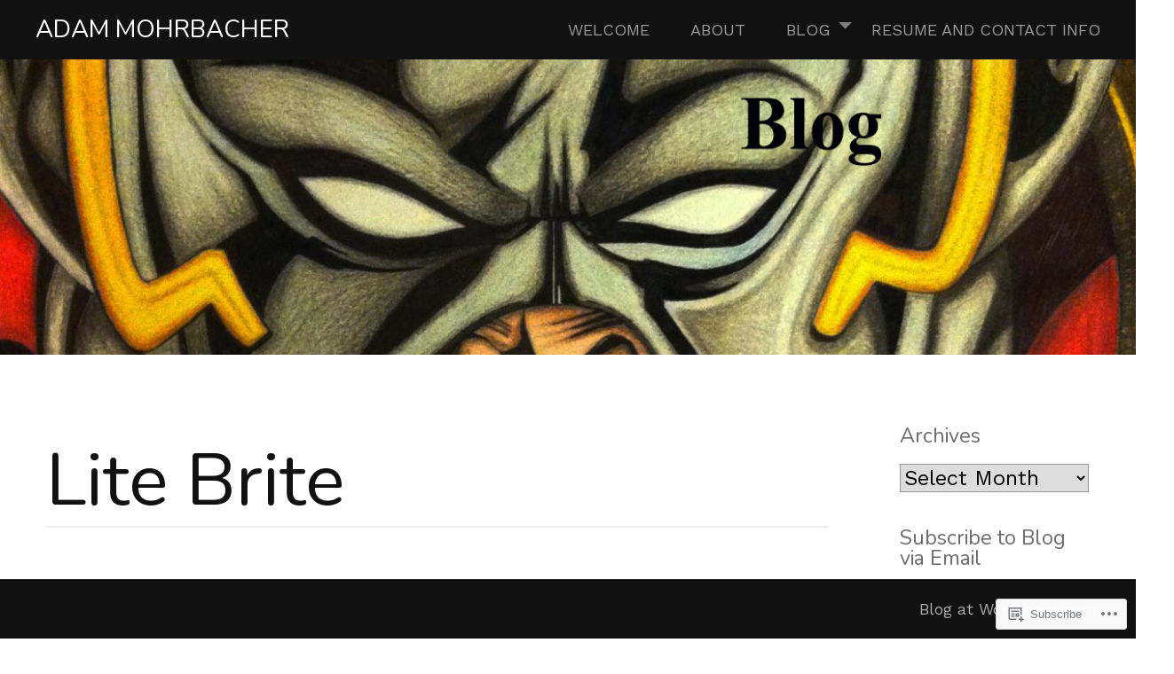

--- FILE ---
content_type: text/html; charset=UTF-8
request_url: https://adammohrbacher.com/tag/lite-brite/
body_size: 18068
content:
<!DOCTYPE html>
<html lang="en">
<head>
<meta charset="UTF-8">
<meta name="viewport" content="width=device-width, initial-scale=1">
<link rel="profile" href="http://gmpg.org/xfn/11">
<link rel="pingback" href="https://adammohrbacher.com/xmlrpc.php">
<title>Lite Brite &#8211; Adam Mohrbacher</title>
<script type="text/javascript">
  WebFontConfig = {"google":{"families":["Work+Sans:r,i,b,bi:latin,latin-ext","Nunito:r:latin,latin-ext"]},"api_url":"https:\/\/fonts-api.wp.com\/css"};
  (function() {
    var wf = document.createElement('script');
    wf.src = '/wp-content/plugins/custom-fonts/js/webfont.js';
    wf.type = 'text/javascript';
    wf.async = 'true';
    var s = document.getElementsByTagName('script')[0];
    s.parentNode.insertBefore(wf, s);
	})();
</script><style id="jetpack-custom-fonts-css">.wf-active body, .wf-active button, .wf-active input, .wf-active select, .wf-active textarea{font-family:"Work Sans",sans-serif;font-size:20.8px}.wf-active .widget{font-size:18.2px}.wf-active blockquote{font-size:23.4px}.wf-active pre{font-family:"Work Sans",sans-serif;font-size:18.2px}.wf-active code, .wf-active kbd, .wf-active tt, .wf-active var{font-family:"Work Sans",sans-serif;font-size:18.2px}.wf-active sub, .wf-active sup{font-size:97.5%}.wf-active small{font-size:97.5%}.wf-active big{font-size:162.5%}.wf-active button{font-size:130%}.wf-active a.button{font-size:28.6px}.wf-active .hentry a.button{font-size:23.4px}.wf-active .reply a{font-size:18.2px}.wf-active input, .wf-active select, .wf-active textarea{font-size:130%}.wf-active .gallery-caption, .wf-active .wp-caption-text{font-size:1.1375em}.wf-active .main-navigation{font-size:18.2px}.wf-active .paging-navigation a, .wf-active .post-navigation a{font-size:20.8px}.wf-active #colophon{font-size:18.2px}.wf-active li.pingback{font-size:117%}.wf-active .comment-meta{font-size:18.2px}.wf-active .comment-meta{font-size:18.2px}.wf-active p.form-allowed-tags{font-size:117%}.wf-active li.pingback{font-size:117%}.wf-active .comment-meta{font-size:18.2px}.wf-active .comment-meta{font-size:18.2px}.wf-active p.form-allowed-tags{font-size:117%}.wf-active .widget{font-size:18.2px}.wf-active .tagcloud a, .wf-active .tags-links a, .wf-active .wp_widget_tag_cloud a{font-size:18.2px}.wf-active #infinite-handle span{font-size:28.6px}.wf-active .hsContent .widget{font-size:20.8px}.wf-active h1, .wf-active h2, .wf-active h3, .wf-active h4, .wf-active h5, .wf-active h6{font-family:"Nunito",sans-serif;font-style:normal;font-weight:400}.wf-active h1{font-size:62.4px;font-weight:400;font-style:normal}.wf-active h2{font-size:41.6px;font-weight:400;font-style:normal}.wf-active h3, .wf-active h4{font-size:36.4px;font-weight:400;font-style:normal}.wf-active h5, .wf-active h6{font-size:28.6px;font-weight:400;font-style:normal}.wf-active h1.site-title{font-size:27.733329px;font-weight:400;font-style:normal}.wf-active h2.site-description{font-size:18.85px;font-weight:400;font-style:normal}.wf-active #masthead.internal h1.site-title{font-size:41.6px;font-weight:400;font-style:normal}.wf-active #masthead.internal h2.site-description{font-size:25.133329px;font-weight:400;font-style:normal}.wf-active h2.comments-title, .wf-active h3#reply-title{font-size:37.7px;font-weight:400;font-style:normal}.wf-active .project-info h1{font-size:27.733329px;font-weight:400;font-style:normal}.wf-active #mobile-link #menu-title{font-size:23.4px;font-style:normal;font-weight:400}.wf-active .widget h1, .wf-active .widget h2{font-size:23.4px;font-style:normal;font-weight:400}.wf-active .hsContent h1 #header-branding h1{font-size:75.4px;font-weight:400;font-style:normal}.wf-active #header-branding h2, .wf-active .single .hsContent h2{font-size:62.4px;font-weight:400;font-style:normal}.wf-active #news-section h1.entry-title{font-size:41.6px;font-weight:400;font-style:normal}.wf-active .more-projects{font-size:1.625em;font-style:normal;font-weight:400}@media only screen and (min-width: 64.063em){.wf-active h1{font-size:83.2px;font-style:normal;font-weight:400}}@media only screen and (min-width: 64.063em){.wf-active h2{font-size:75.4px;font-style:normal;font-weight:400}}@media only screen and (min-width: 64.063em){.wf-active h3{font-size:62.4px;font-style:normal;font-weight:400}}@media only screen and (min-width: 64.063em){.wf-active h4{font-size:41.6px;font-style:normal;font-weight:400}}@media only screen and (min-width: 64.063em){.wf-active h5{font-size:36.4px;font-style:normal;font-weight:400}}@media only screen and (min-width: 64.063em){.wf-active h6{font-size:28.6px;font-style:normal;font-weight:400}}</style>
<meta name='robots' content='max-image-preview:large' />

<!-- Async WordPress.com Remote Login -->
<script id="wpcom_remote_login_js">
var wpcom_remote_login_extra_auth = '';
function wpcom_remote_login_remove_dom_node_id( element_id ) {
	var dom_node = document.getElementById( element_id );
	if ( dom_node ) { dom_node.parentNode.removeChild( dom_node ); }
}
function wpcom_remote_login_remove_dom_node_classes( class_name ) {
	var dom_nodes = document.querySelectorAll( '.' + class_name );
	for ( var i = 0; i < dom_nodes.length; i++ ) {
		dom_nodes[ i ].parentNode.removeChild( dom_nodes[ i ] );
	}
}
function wpcom_remote_login_final_cleanup() {
	wpcom_remote_login_remove_dom_node_classes( "wpcom_remote_login_msg" );
	wpcom_remote_login_remove_dom_node_id( "wpcom_remote_login_key" );
	wpcom_remote_login_remove_dom_node_id( "wpcom_remote_login_validate" );
	wpcom_remote_login_remove_dom_node_id( "wpcom_remote_login_js" );
	wpcom_remote_login_remove_dom_node_id( "wpcom_request_access_iframe" );
	wpcom_remote_login_remove_dom_node_id( "wpcom_request_access_styles" );
}

// Watch for messages back from the remote login
window.addEventListener( "message", function( e ) {
	if ( e.origin === "https://r-login.wordpress.com" ) {
		var data = {};
		try {
			data = JSON.parse( e.data );
		} catch( e ) {
			wpcom_remote_login_final_cleanup();
			return;
		}

		if ( data.msg === 'LOGIN' ) {
			// Clean up the login check iframe
			wpcom_remote_login_remove_dom_node_id( "wpcom_remote_login_key" );

			var id_regex = new RegExp( /^[0-9]+$/ );
			var token_regex = new RegExp( /^.*|.*|.*$/ );
			if (
				token_regex.test( data.token )
				&& id_regex.test( data.wpcomid )
			) {
				// We have everything we need to ask for a login
				var script = document.createElement( "script" );
				script.setAttribute( "id", "wpcom_remote_login_validate" );
				script.src = '/remote-login.php?wpcom_remote_login=validate'
					+ '&wpcomid=' + data.wpcomid
					+ '&token=' + encodeURIComponent( data.token )
					+ '&host=' + window.location.protocol
					+ '//' + window.location.hostname
					+ '&postid=4872'
					+ '&is_singular=';
				document.body.appendChild( script );
			}

			return;
		}

		// Safari ITP, not logged in, so redirect
		if ( data.msg === 'LOGIN-REDIRECT' ) {
			window.location = 'https://wordpress.com/log-in?redirect_to=' + window.location.href;
			return;
		}

		// Safari ITP, storage access failed, remove the request
		if ( data.msg === 'LOGIN-REMOVE' ) {
			var css_zap = 'html { -webkit-transition: margin-top 1s; transition: margin-top 1s; } /* 9001 */ html { margin-top: 0 !important; } * html body { margin-top: 0 !important; } @media screen and ( max-width: 782px ) { html { margin-top: 0 !important; } * html body { margin-top: 0 !important; } }';
			var style_zap = document.createElement( 'style' );
			style_zap.type = 'text/css';
			style_zap.appendChild( document.createTextNode( css_zap ) );
			document.body.appendChild( style_zap );

			var e = document.getElementById( 'wpcom_request_access_iframe' );
			e.parentNode.removeChild( e );

			document.cookie = 'wordpress_com_login_access=denied; path=/; max-age=31536000';

			return;
		}

		// Safari ITP
		if ( data.msg === 'REQUEST_ACCESS' ) {
			console.log( 'request access: safari' );

			// Check ITP iframe enable/disable knob
			if ( wpcom_remote_login_extra_auth !== 'safari_itp_iframe' ) {
				return;
			}

			// If we are in a "private window" there is no ITP.
			var private_window = false;
			try {
				var opendb = window.openDatabase( null, null, null, null );
			} catch( e ) {
				private_window = true;
			}

			if ( private_window ) {
				console.log( 'private window' );
				return;
			}

			var iframe = document.createElement( 'iframe' );
			iframe.id = 'wpcom_request_access_iframe';
			iframe.setAttribute( 'scrolling', 'no' );
			iframe.setAttribute( 'sandbox', 'allow-storage-access-by-user-activation allow-scripts allow-same-origin allow-top-navigation-by-user-activation' );
			iframe.src = 'https://r-login.wordpress.com/remote-login.php?wpcom_remote_login=request_access&origin=' + encodeURIComponent( data.origin ) + '&wpcomid=' + encodeURIComponent( data.wpcomid );

			var css = 'html { -webkit-transition: margin-top 1s; transition: margin-top 1s; } /* 9001 */ html { margin-top: 46px !important; } * html body { margin-top: 46px !important; } @media screen and ( max-width: 660px ) { html { margin-top: 71px !important; } * html body { margin-top: 71px !important; } #wpcom_request_access_iframe { display: block; height: 71px !important; } } #wpcom_request_access_iframe { border: 0px; height: 46px; position: fixed; top: 0; left: 0; width: 100%; min-width: 100%; z-index: 99999; background: #23282d; } ';

			var style = document.createElement( 'style' );
			style.type = 'text/css';
			style.id = 'wpcom_request_access_styles';
			style.appendChild( document.createTextNode( css ) );
			document.body.appendChild( style );

			document.body.appendChild( iframe );
		}

		if ( data.msg === 'DONE' ) {
			wpcom_remote_login_final_cleanup();
		}
	}
}, false );

// Inject the remote login iframe after the page has had a chance to load
// more critical resources
window.addEventListener( "DOMContentLoaded", function( e ) {
	var iframe = document.createElement( "iframe" );
	iframe.style.display = "none";
	iframe.setAttribute( "scrolling", "no" );
	iframe.setAttribute( "id", "wpcom_remote_login_key" );
	iframe.src = "https://r-login.wordpress.com/remote-login.php"
		+ "?wpcom_remote_login=key"
		+ "&origin=aHR0cHM6Ly9hZGFtbW9ocmJhY2hlci5jb20%3D"
		+ "&wpcomid=50298463"
		+ "&time=" + Math.floor( Date.now() / 1000 );
	document.body.appendChild( iframe );
}, false );
</script>
<link rel='dns-prefetch' href='//s0.wp.com' />
<link rel="alternate" type="application/rss+xml" title="Adam Mohrbacher &raquo; Feed" href="https://adammohrbacher.com/feed/" />
<link rel="alternate" type="application/rss+xml" title="Adam Mohrbacher &raquo; Comments Feed" href="https://adammohrbacher.com/comments/feed/" />
<link rel="alternate" type="application/rss+xml" title="Adam Mohrbacher &raquo; Lite Brite Tag Feed" href="https://adammohrbacher.com/tag/lite-brite/feed/" />
	<script type="text/javascript">
		/* <![CDATA[ */
		function addLoadEvent(func) {
			var oldonload = window.onload;
			if (typeof window.onload != 'function') {
				window.onload = func;
			} else {
				window.onload = function () {
					oldonload();
					func();
				}
			}
		}
		/* ]]> */
	</script>
	<style id='wp-emoji-styles-inline-css'>

	img.wp-smiley, img.emoji {
		display: inline !important;
		border: none !important;
		box-shadow: none !important;
		height: 1em !important;
		width: 1em !important;
		margin: 0 0.07em !important;
		vertical-align: -0.1em !important;
		background: none !important;
		padding: 0 !important;
	}
/*# sourceURL=wp-emoji-styles-inline-css */
</style>
<link crossorigin='anonymous' rel='stylesheet' id='all-css-2-1' href='/wp-content/plugins/gutenberg-core/v22.2.0/build/styles/block-library/style.css?m=1764855221i&cssminify=yes' type='text/css' media='all' />
<style id='wp-block-library-inline-css'>
.has-text-align-justify {
	text-align:justify;
}
.has-text-align-justify{text-align:justify;}

/*# sourceURL=wp-block-library-inline-css */
</style><style id='global-styles-inline-css'>
:root{--wp--preset--aspect-ratio--square: 1;--wp--preset--aspect-ratio--4-3: 4/3;--wp--preset--aspect-ratio--3-4: 3/4;--wp--preset--aspect-ratio--3-2: 3/2;--wp--preset--aspect-ratio--2-3: 2/3;--wp--preset--aspect-ratio--16-9: 16/9;--wp--preset--aspect-ratio--9-16: 9/16;--wp--preset--color--black: #000000;--wp--preset--color--cyan-bluish-gray: #abb8c3;--wp--preset--color--white: #ffffff;--wp--preset--color--pale-pink: #f78da7;--wp--preset--color--vivid-red: #cf2e2e;--wp--preset--color--luminous-vivid-orange: #ff6900;--wp--preset--color--luminous-vivid-amber: #fcb900;--wp--preset--color--light-green-cyan: #7bdcb5;--wp--preset--color--vivid-green-cyan: #00d084;--wp--preset--color--pale-cyan-blue: #8ed1fc;--wp--preset--color--vivid-cyan-blue: #0693e3;--wp--preset--color--vivid-purple: #9b51e0;--wp--preset--gradient--vivid-cyan-blue-to-vivid-purple: linear-gradient(135deg,rgb(6,147,227) 0%,rgb(155,81,224) 100%);--wp--preset--gradient--light-green-cyan-to-vivid-green-cyan: linear-gradient(135deg,rgb(122,220,180) 0%,rgb(0,208,130) 100%);--wp--preset--gradient--luminous-vivid-amber-to-luminous-vivid-orange: linear-gradient(135deg,rgb(252,185,0) 0%,rgb(255,105,0) 100%);--wp--preset--gradient--luminous-vivid-orange-to-vivid-red: linear-gradient(135deg,rgb(255,105,0) 0%,rgb(207,46,46) 100%);--wp--preset--gradient--very-light-gray-to-cyan-bluish-gray: linear-gradient(135deg,rgb(238,238,238) 0%,rgb(169,184,195) 100%);--wp--preset--gradient--cool-to-warm-spectrum: linear-gradient(135deg,rgb(74,234,220) 0%,rgb(151,120,209) 20%,rgb(207,42,186) 40%,rgb(238,44,130) 60%,rgb(251,105,98) 80%,rgb(254,248,76) 100%);--wp--preset--gradient--blush-light-purple: linear-gradient(135deg,rgb(255,206,236) 0%,rgb(152,150,240) 100%);--wp--preset--gradient--blush-bordeaux: linear-gradient(135deg,rgb(254,205,165) 0%,rgb(254,45,45) 50%,rgb(107,0,62) 100%);--wp--preset--gradient--luminous-dusk: linear-gradient(135deg,rgb(255,203,112) 0%,rgb(199,81,192) 50%,rgb(65,88,208) 100%);--wp--preset--gradient--pale-ocean: linear-gradient(135deg,rgb(255,245,203) 0%,rgb(182,227,212) 50%,rgb(51,167,181) 100%);--wp--preset--gradient--electric-grass: linear-gradient(135deg,rgb(202,248,128) 0%,rgb(113,206,126) 100%);--wp--preset--gradient--midnight: linear-gradient(135deg,rgb(2,3,129) 0%,rgb(40,116,252) 100%);--wp--preset--font-size--small: 13px;--wp--preset--font-size--medium: 20px;--wp--preset--font-size--large: 36px;--wp--preset--font-size--x-large: 42px;--wp--preset--font-family--albert-sans: 'Albert Sans', sans-serif;--wp--preset--font-family--alegreya: Alegreya, serif;--wp--preset--font-family--arvo: Arvo, serif;--wp--preset--font-family--bodoni-moda: 'Bodoni Moda', serif;--wp--preset--font-family--bricolage-grotesque: 'Bricolage Grotesque', sans-serif;--wp--preset--font-family--cabin: Cabin, sans-serif;--wp--preset--font-family--chivo: Chivo, sans-serif;--wp--preset--font-family--commissioner: Commissioner, sans-serif;--wp--preset--font-family--cormorant: Cormorant, serif;--wp--preset--font-family--courier-prime: 'Courier Prime', monospace;--wp--preset--font-family--crimson-pro: 'Crimson Pro', serif;--wp--preset--font-family--dm-mono: 'DM Mono', monospace;--wp--preset--font-family--dm-sans: 'DM Sans', sans-serif;--wp--preset--font-family--dm-serif-display: 'DM Serif Display', serif;--wp--preset--font-family--domine: Domine, serif;--wp--preset--font-family--eb-garamond: 'EB Garamond', serif;--wp--preset--font-family--epilogue: Epilogue, sans-serif;--wp--preset--font-family--fahkwang: Fahkwang, sans-serif;--wp--preset--font-family--figtree: Figtree, sans-serif;--wp--preset--font-family--fira-sans: 'Fira Sans', sans-serif;--wp--preset--font-family--fjalla-one: 'Fjalla One', sans-serif;--wp--preset--font-family--fraunces: Fraunces, serif;--wp--preset--font-family--gabarito: Gabarito, system-ui;--wp--preset--font-family--ibm-plex-mono: 'IBM Plex Mono', monospace;--wp--preset--font-family--ibm-plex-sans: 'IBM Plex Sans', sans-serif;--wp--preset--font-family--ibarra-real-nova: 'Ibarra Real Nova', serif;--wp--preset--font-family--instrument-serif: 'Instrument Serif', serif;--wp--preset--font-family--inter: Inter, sans-serif;--wp--preset--font-family--josefin-sans: 'Josefin Sans', sans-serif;--wp--preset--font-family--jost: Jost, sans-serif;--wp--preset--font-family--libre-baskerville: 'Libre Baskerville', serif;--wp--preset--font-family--libre-franklin: 'Libre Franklin', sans-serif;--wp--preset--font-family--literata: Literata, serif;--wp--preset--font-family--lora: Lora, serif;--wp--preset--font-family--merriweather: Merriweather, serif;--wp--preset--font-family--montserrat: Montserrat, sans-serif;--wp--preset--font-family--newsreader: Newsreader, serif;--wp--preset--font-family--noto-sans-mono: 'Noto Sans Mono', sans-serif;--wp--preset--font-family--nunito: Nunito, sans-serif;--wp--preset--font-family--open-sans: 'Open Sans', sans-serif;--wp--preset--font-family--overpass: Overpass, sans-serif;--wp--preset--font-family--pt-serif: 'PT Serif', serif;--wp--preset--font-family--petrona: Petrona, serif;--wp--preset--font-family--piazzolla: Piazzolla, serif;--wp--preset--font-family--playfair-display: 'Playfair Display', serif;--wp--preset--font-family--plus-jakarta-sans: 'Plus Jakarta Sans', sans-serif;--wp--preset--font-family--poppins: Poppins, sans-serif;--wp--preset--font-family--raleway: Raleway, sans-serif;--wp--preset--font-family--roboto: Roboto, sans-serif;--wp--preset--font-family--roboto-slab: 'Roboto Slab', serif;--wp--preset--font-family--rubik: Rubik, sans-serif;--wp--preset--font-family--rufina: Rufina, serif;--wp--preset--font-family--sora: Sora, sans-serif;--wp--preset--font-family--source-sans-3: 'Source Sans 3', sans-serif;--wp--preset--font-family--source-serif-4: 'Source Serif 4', serif;--wp--preset--font-family--space-mono: 'Space Mono', monospace;--wp--preset--font-family--syne: Syne, sans-serif;--wp--preset--font-family--texturina: Texturina, serif;--wp--preset--font-family--urbanist: Urbanist, sans-serif;--wp--preset--font-family--work-sans: 'Work Sans', sans-serif;--wp--preset--spacing--20: 0.44rem;--wp--preset--spacing--30: 0.67rem;--wp--preset--spacing--40: 1rem;--wp--preset--spacing--50: 1.5rem;--wp--preset--spacing--60: 2.25rem;--wp--preset--spacing--70: 3.38rem;--wp--preset--spacing--80: 5.06rem;--wp--preset--shadow--natural: 6px 6px 9px rgba(0, 0, 0, 0.2);--wp--preset--shadow--deep: 12px 12px 50px rgba(0, 0, 0, 0.4);--wp--preset--shadow--sharp: 6px 6px 0px rgba(0, 0, 0, 0.2);--wp--preset--shadow--outlined: 6px 6px 0px -3px rgb(255, 255, 255), 6px 6px rgb(0, 0, 0);--wp--preset--shadow--crisp: 6px 6px 0px rgb(0, 0, 0);}:where(.is-layout-flex){gap: 0.5em;}:where(.is-layout-grid){gap: 0.5em;}body .is-layout-flex{display: flex;}.is-layout-flex{flex-wrap: wrap;align-items: center;}.is-layout-flex > :is(*, div){margin: 0;}body .is-layout-grid{display: grid;}.is-layout-grid > :is(*, div){margin: 0;}:where(.wp-block-columns.is-layout-flex){gap: 2em;}:where(.wp-block-columns.is-layout-grid){gap: 2em;}:where(.wp-block-post-template.is-layout-flex){gap: 1.25em;}:where(.wp-block-post-template.is-layout-grid){gap: 1.25em;}.has-black-color{color: var(--wp--preset--color--black) !important;}.has-cyan-bluish-gray-color{color: var(--wp--preset--color--cyan-bluish-gray) !important;}.has-white-color{color: var(--wp--preset--color--white) !important;}.has-pale-pink-color{color: var(--wp--preset--color--pale-pink) !important;}.has-vivid-red-color{color: var(--wp--preset--color--vivid-red) !important;}.has-luminous-vivid-orange-color{color: var(--wp--preset--color--luminous-vivid-orange) !important;}.has-luminous-vivid-amber-color{color: var(--wp--preset--color--luminous-vivid-amber) !important;}.has-light-green-cyan-color{color: var(--wp--preset--color--light-green-cyan) !important;}.has-vivid-green-cyan-color{color: var(--wp--preset--color--vivid-green-cyan) !important;}.has-pale-cyan-blue-color{color: var(--wp--preset--color--pale-cyan-blue) !important;}.has-vivid-cyan-blue-color{color: var(--wp--preset--color--vivid-cyan-blue) !important;}.has-vivid-purple-color{color: var(--wp--preset--color--vivid-purple) !important;}.has-black-background-color{background-color: var(--wp--preset--color--black) !important;}.has-cyan-bluish-gray-background-color{background-color: var(--wp--preset--color--cyan-bluish-gray) !important;}.has-white-background-color{background-color: var(--wp--preset--color--white) !important;}.has-pale-pink-background-color{background-color: var(--wp--preset--color--pale-pink) !important;}.has-vivid-red-background-color{background-color: var(--wp--preset--color--vivid-red) !important;}.has-luminous-vivid-orange-background-color{background-color: var(--wp--preset--color--luminous-vivid-orange) !important;}.has-luminous-vivid-amber-background-color{background-color: var(--wp--preset--color--luminous-vivid-amber) !important;}.has-light-green-cyan-background-color{background-color: var(--wp--preset--color--light-green-cyan) !important;}.has-vivid-green-cyan-background-color{background-color: var(--wp--preset--color--vivid-green-cyan) !important;}.has-pale-cyan-blue-background-color{background-color: var(--wp--preset--color--pale-cyan-blue) !important;}.has-vivid-cyan-blue-background-color{background-color: var(--wp--preset--color--vivid-cyan-blue) !important;}.has-vivid-purple-background-color{background-color: var(--wp--preset--color--vivid-purple) !important;}.has-black-border-color{border-color: var(--wp--preset--color--black) !important;}.has-cyan-bluish-gray-border-color{border-color: var(--wp--preset--color--cyan-bluish-gray) !important;}.has-white-border-color{border-color: var(--wp--preset--color--white) !important;}.has-pale-pink-border-color{border-color: var(--wp--preset--color--pale-pink) !important;}.has-vivid-red-border-color{border-color: var(--wp--preset--color--vivid-red) !important;}.has-luminous-vivid-orange-border-color{border-color: var(--wp--preset--color--luminous-vivid-orange) !important;}.has-luminous-vivid-amber-border-color{border-color: var(--wp--preset--color--luminous-vivid-amber) !important;}.has-light-green-cyan-border-color{border-color: var(--wp--preset--color--light-green-cyan) !important;}.has-vivid-green-cyan-border-color{border-color: var(--wp--preset--color--vivid-green-cyan) !important;}.has-pale-cyan-blue-border-color{border-color: var(--wp--preset--color--pale-cyan-blue) !important;}.has-vivid-cyan-blue-border-color{border-color: var(--wp--preset--color--vivid-cyan-blue) !important;}.has-vivid-purple-border-color{border-color: var(--wp--preset--color--vivid-purple) !important;}.has-vivid-cyan-blue-to-vivid-purple-gradient-background{background: var(--wp--preset--gradient--vivid-cyan-blue-to-vivid-purple) !important;}.has-light-green-cyan-to-vivid-green-cyan-gradient-background{background: var(--wp--preset--gradient--light-green-cyan-to-vivid-green-cyan) !important;}.has-luminous-vivid-amber-to-luminous-vivid-orange-gradient-background{background: var(--wp--preset--gradient--luminous-vivid-amber-to-luminous-vivid-orange) !important;}.has-luminous-vivid-orange-to-vivid-red-gradient-background{background: var(--wp--preset--gradient--luminous-vivid-orange-to-vivid-red) !important;}.has-very-light-gray-to-cyan-bluish-gray-gradient-background{background: var(--wp--preset--gradient--very-light-gray-to-cyan-bluish-gray) !important;}.has-cool-to-warm-spectrum-gradient-background{background: var(--wp--preset--gradient--cool-to-warm-spectrum) !important;}.has-blush-light-purple-gradient-background{background: var(--wp--preset--gradient--blush-light-purple) !important;}.has-blush-bordeaux-gradient-background{background: var(--wp--preset--gradient--blush-bordeaux) !important;}.has-luminous-dusk-gradient-background{background: var(--wp--preset--gradient--luminous-dusk) !important;}.has-pale-ocean-gradient-background{background: var(--wp--preset--gradient--pale-ocean) !important;}.has-electric-grass-gradient-background{background: var(--wp--preset--gradient--electric-grass) !important;}.has-midnight-gradient-background{background: var(--wp--preset--gradient--midnight) !important;}.has-small-font-size{font-size: var(--wp--preset--font-size--small) !important;}.has-medium-font-size{font-size: var(--wp--preset--font-size--medium) !important;}.has-large-font-size{font-size: var(--wp--preset--font-size--large) !important;}.has-x-large-font-size{font-size: var(--wp--preset--font-size--x-large) !important;}.has-albert-sans-font-family{font-family: var(--wp--preset--font-family--albert-sans) !important;}.has-alegreya-font-family{font-family: var(--wp--preset--font-family--alegreya) !important;}.has-arvo-font-family{font-family: var(--wp--preset--font-family--arvo) !important;}.has-bodoni-moda-font-family{font-family: var(--wp--preset--font-family--bodoni-moda) !important;}.has-bricolage-grotesque-font-family{font-family: var(--wp--preset--font-family--bricolage-grotesque) !important;}.has-cabin-font-family{font-family: var(--wp--preset--font-family--cabin) !important;}.has-chivo-font-family{font-family: var(--wp--preset--font-family--chivo) !important;}.has-commissioner-font-family{font-family: var(--wp--preset--font-family--commissioner) !important;}.has-cormorant-font-family{font-family: var(--wp--preset--font-family--cormorant) !important;}.has-courier-prime-font-family{font-family: var(--wp--preset--font-family--courier-prime) !important;}.has-crimson-pro-font-family{font-family: var(--wp--preset--font-family--crimson-pro) !important;}.has-dm-mono-font-family{font-family: var(--wp--preset--font-family--dm-mono) !important;}.has-dm-sans-font-family{font-family: var(--wp--preset--font-family--dm-sans) !important;}.has-dm-serif-display-font-family{font-family: var(--wp--preset--font-family--dm-serif-display) !important;}.has-domine-font-family{font-family: var(--wp--preset--font-family--domine) !important;}.has-eb-garamond-font-family{font-family: var(--wp--preset--font-family--eb-garamond) !important;}.has-epilogue-font-family{font-family: var(--wp--preset--font-family--epilogue) !important;}.has-fahkwang-font-family{font-family: var(--wp--preset--font-family--fahkwang) !important;}.has-figtree-font-family{font-family: var(--wp--preset--font-family--figtree) !important;}.has-fira-sans-font-family{font-family: var(--wp--preset--font-family--fira-sans) !important;}.has-fjalla-one-font-family{font-family: var(--wp--preset--font-family--fjalla-one) !important;}.has-fraunces-font-family{font-family: var(--wp--preset--font-family--fraunces) !important;}.has-gabarito-font-family{font-family: var(--wp--preset--font-family--gabarito) !important;}.has-ibm-plex-mono-font-family{font-family: var(--wp--preset--font-family--ibm-plex-mono) !important;}.has-ibm-plex-sans-font-family{font-family: var(--wp--preset--font-family--ibm-plex-sans) !important;}.has-ibarra-real-nova-font-family{font-family: var(--wp--preset--font-family--ibarra-real-nova) !important;}.has-instrument-serif-font-family{font-family: var(--wp--preset--font-family--instrument-serif) !important;}.has-inter-font-family{font-family: var(--wp--preset--font-family--inter) !important;}.has-josefin-sans-font-family{font-family: var(--wp--preset--font-family--josefin-sans) !important;}.has-jost-font-family{font-family: var(--wp--preset--font-family--jost) !important;}.has-libre-baskerville-font-family{font-family: var(--wp--preset--font-family--libre-baskerville) !important;}.has-libre-franklin-font-family{font-family: var(--wp--preset--font-family--libre-franklin) !important;}.has-literata-font-family{font-family: var(--wp--preset--font-family--literata) !important;}.has-lora-font-family{font-family: var(--wp--preset--font-family--lora) !important;}.has-merriweather-font-family{font-family: var(--wp--preset--font-family--merriweather) !important;}.has-montserrat-font-family{font-family: var(--wp--preset--font-family--montserrat) !important;}.has-newsreader-font-family{font-family: var(--wp--preset--font-family--newsreader) !important;}.has-noto-sans-mono-font-family{font-family: var(--wp--preset--font-family--noto-sans-mono) !important;}.has-nunito-font-family{font-family: var(--wp--preset--font-family--nunito) !important;}.has-open-sans-font-family{font-family: var(--wp--preset--font-family--open-sans) !important;}.has-overpass-font-family{font-family: var(--wp--preset--font-family--overpass) !important;}.has-pt-serif-font-family{font-family: var(--wp--preset--font-family--pt-serif) !important;}.has-petrona-font-family{font-family: var(--wp--preset--font-family--petrona) !important;}.has-piazzolla-font-family{font-family: var(--wp--preset--font-family--piazzolla) !important;}.has-playfair-display-font-family{font-family: var(--wp--preset--font-family--playfair-display) !important;}.has-plus-jakarta-sans-font-family{font-family: var(--wp--preset--font-family--plus-jakarta-sans) !important;}.has-poppins-font-family{font-family: var(--wp--preset--font-family--poppins) !important;}.has-raleway-font-family{font-family: var(--wp--preset--font-family--raleway) !important;}.has-roboto-font-family{font-family: var(--wp--preset--font-family--roboto) !important;}.has-roboto-slab-font-family{font-family: var(--wp--preset--font-family--roboto-slab) !important;}.has-rubik-font-family{font-family: var(--wp--preset--font-family--rubik) !important;}.has-rufina-font-family{font-family: var(--wp--preset--font-family--rufina) !important;}.has-sora-font-family{font-family: var(--wp--preset--font-family--sora) !important;}.has-source-sans-3-font-family{font-family: var(--wp--preset--font-family--source-sans-3) !important;}.has-source-serif-4-font-family{font-family: var(--wp--preset--font-family--source-serif-4) !important;}.has-space-mono-font-family{font-family: var(--wp--preset--font-family--space-mono) !important;}.has-syne-font-family{font-family: var(--wp--preset--font-family--syne) !important;}.has-texturina-font-family{font-family: var(--wp--preset--font-family--texturina) !important;}.has-urbanist-font-family{font-family: var(--wp--preset--font-family--urbanist) !important;}.has-work-sans-font-family{font-family: var(--wp--preset--font-family--work-sans) !important;}
/*# sourceURL=global-styles-inline-css */
</style>

<style id='classic-theme-styles-inline-css'>
/*! This file is auto-generated */
.wp-block-button__link{color:#fff;background-color:#32373c;border-radius:9999px;box-shadow:none;text-decoration:none;padding:calc(.667em + 2px) calc(1.333em + 2px);font-size:1.125em}.wp-block-file__button{background:#32373c;color:#fff;text-decoration:none}
/*# sourceURL=/wp-includes/css/classic-themes.min.css */
</style>
<link crossorigin='anonymous' rel='stylesheet' id='all-css-4-1' href='/_static/??-eJyNkVFuAjEMRC+E11rYCn4QR0HZ4AZDnERxFsTta1pUkFoBP5HHmmdPEjwX8Dk1Sg1LnAInRZ/HmP1Rcd71q64HZSmRoNKpG3DH2n4doO0SqfOqM3wYJBPcZ1WyvhTXrg6hHTuKJGZ7hp2LMTCOpZIq2Ck8CbS9gfqH+2ljmUbcuyo5sceXwQ7UivPHm0bJOeGWk8dAiSobof+Xb603z+0OL4NUsrcMVoZv6i6fQYEy2A+4xhb7UcBndFyv6EbW/fJjMV8Ny344fAHXkrZ/&cssminify=yes' type='text/css' media='all' />
<link crossorigin='anonymous' rel='stylesheet' id='print-css-5-1' href='/wp-content/mu-plugins/global-print/global-print.css?m=1465851035i&cssminify=yes' type='text/css' media='print' />
<style id='jetpack-global-styles-frontend-style-inline-css'>
:root { --font-headings: unset; --font-base: unset; --font-headings-default: -apple-system,BlinkMacSystemFont,"Segoe UI",Roboto,Oxygen-Sans,Ubuntu,Cantarell,"Helvetica Neue",sans-serif; --font-base-default: -apple-system,BlinkMacSystemFont,"Segoe UI",Roboto,Oxygen-Sans,Ubuntu,Cantarell,"Helvetica Neue",sans-serif;}
/*# sourceURL=jetpack-global-styles-frontend-style-inline-css */
</style>
<link crossorigin='anonymous' rel='stylesheet' id='all-css-8-1' href='/wp-content/themes/h4/global.css?m=1420737423i&cssminify=yes' type='text/css' media='all' />
<script type="text/javascript" id="harmonic-backstretch-set-js-extra">
/* <![CDATA[ */
var BackStretchImg = {"src":"https://adammohrbacher.com/wp-content/uploads/2016/04/cropped-orion1.jpg"};
//# sourceURL=harmonic-backstretch-set-js-extra
/* ]]> */
</script>
<script type="text/javascript" id="wpcom-actionbar-placeholder-js-extra">
/* <![CDATA[ */
var actionbardata = {"siteID":"50298463","postID":"0","siteURL":"https://adammohrbacher.com","xhrURL":"https://adammohrbacher.com/wp-admin/admin-ajax.php","nonce":"8d63a61e57","isLoggedIn":"","statusMessage":"","subsEmailDefault":"instantly","proxyScriptUrl":"https://s0.wp.com/wp-content/js/wpcom-proxy-request.js?m=1513050504i&amp;ver=20211021","i18n":{"followedText":"New posts from this site will now appear in your \u003Ca href=\"https://wordpress.com/reader\"\u003EReader\u003C/a\u003E","foldBar":"Collapse this bar","unfoldBar":"Expand this bar","shortLinkCopied":"Shortlink copied to clipboard."}};
//# sourceURL=wpcom-actionbar-placeholder-js-extra
/* ]]> */
</script>
<script type="text/javascript" id="jetpack-mu-wpcom-settings-js-before">
/* <![CDATA[ */
var JETPACK_MU_WPCOM_SETTINGS = {"assetsUrl":"https://s0.wp.com/wp-content/mu-plugins/jetpack-mu-wpcom-plugin/moon/jetpack_vendor/automattic/jetpack-mu-wpcom/src/build/"};
//# sourceURL=jetpack-mu-wpcom-settings-js-before
/* ]]> */
</script>
<script crossorigin='anonymous' type='text/javascript'  src='/_static/??-eJyNjdsOwiAQRH9IoNp4ezB+C91uBCwLLku0f9+a2KhP+jSTzDkZc88KEgmSmFAMD6Iyp8eoQ1mZefMEQ+2xPMdwq8jjK3T09BNS0V/YCn7Cy5s4jLOSa2ec5ZjIw9vXnYVrEUYB96e4dPWtnuNpvd8027bZHY5hAj0WWLA='></script>
<script type="text/javascript" id="rlt-proxy-js-after">
/* <![CDATA[ */
	rltInitialize( {"token":null,"iframeOrigins":["https:\/\/widgets.wp.com"]} );
//# sourceURL=rlt-proxy-js-after
/* ]]> */
</script>
<link rel="EditURI" type="application/rsd+xml" title="RSD" href="https://adammohrbacher.wordpress.com/xmlrpc.php?rsd" />
<meta name="generator" content="WordPress.com" />

<!-- Jetpack Open Graph Tags -->
<meta property="og:type" content="website" />
<meta property="og:title" content="Lite Brite &#8211; Adam Mohrbacher" />
<meta property="og:url" content="https://adammohrbacher.com/tag/lite-brite/" />
<meta property="og:site_name" content="Adam Mohrbacher" />
<meta property="og:image" content="https://adammohrbacher.com/wp-content/uploads/2014/12/cropped-img_29881.jpg?w=200" />
<meta property="og:image:width" content="200" />
<meta property="og:image:height" content="200" />
<meta property="og:image:alt" content="" />
<meta property="og:locale" content="en_US" />
<meta name="twitter:creator" content="@whereisjoebuck" />
<meta name="twitter:site" content="@whereisjoebuck" />

<!-- End Jetpack Open Graph Tags -->
<link rel='openid.server' href='https://adammohrbacher.com/?openidserver=1' />
<link rel='openid.delegate' href='https://adammohrbacher.com/' />
<link rel="search" type="application/opensearchdescription+xml" href="https://adammohrbacher.com/osd.xml" title="Adam Mohrbacher" />
<link rel="search" type="application/opensearchdescription+xml" href="https://s1.wp.com/opensearch.xml" title="WordPress.com" />
<meta name="theme-color" content="#ffffff" />
		<style type="text/css">
			.recentcomments a {
				display: inline !important;
				padding: 0 !important;
				margin: 0 !important;
			}

			table.recentcommentsavatartop img.avatar, table.recentcommentsavatarend img.avatar {
				border: 0px;
				margin: 0;
			}

			table.recentcommentsavatartop a, table.recentcommentsavatarend a {
				border: 0px !important;
				background-color: transparent !important;
			}

			td.recentcommentsavatarend, td.recentcommentsavatartop {
				padding: 0px 0px 1px 0px;
				margin: 0px;
			}

			td.recentcommentstextend {
				border: none !important;
				padding: 0px 0px 2px 10px;
			}

			.rtl td.recentcommentstextend {
				padding: 0px 10px 2px 0px;
			}

			td.recentcommentstexttop {
				border: none;
				padding: 0px 0px 0px 10px;
			}

			.rtl td.recentcommentstexttop {
				padding: 0px 10px 0px 0px;
			}
		</style>
		<meta name="description" content="Posts about Lite Brite written by Adam Mohrbacher" />
<style type="text/css" id="custom-background-css">
body.custom-background { background-color: #ffffff; }
</style>
	<style type="text/css" id="custom-colors-css">button:hover, input[type="button"]:hover, input[type="reset"]:hover, input[type="submit"]:hover { color: #FFFFFF;}
::selection, ::-moz-selection { color: #FFFFFF;}
mark, ins { color: #FFFFFF;}
a:hover.button { color: #FFFFFF;}
#mobile-link { color: #FFFFFF;}
#infinite-handle span:hover { color: #FFFFFF;}
blockquote, .more-projects { color: #6D6D6D;}
.widget { color: #6D6D6D;}
.reply a { color: #6D6D6D;}
.reply a { border-color: #6D6D6D;}
.widget h1, .widget h2 { color: #6D6D6D;}
.tagcloud a:hover, .entry-meta .tags-links a:hover, .wp_widget_tag_cloud a:hover { color: #6D6D6D;}
.tagcloud a:hover, .entry-meta .tags-links a:hover, .wp_widget_tag_cloud a:hover { border-color: #6D6D6D;}
button, input[type="button"], input[type="reset"], input[type="submit"] { color: #6D6D6D;}
button, input[type="button"], input[type="reset"], input[type="submit"] { border-color: #6D6D6D;}
.entry-header, .page-title { border-color: #999999;}
.entry-header, .page-title { border-color: rgba( 153, 153, 153, 0.2 );}
blockquote { border-color: #cccccc;}
blockquote { border-color: rgba( 204, 204, 204, 0.3 );}
th, td, table { border-color: #eeeeee;}
th, td, table { border-color: rgba( 238, 238, 238, 0.3 );}
pre { background-color: #eeeeee;}
pre { background-color: rgba( 238, 238, 238, 0.2 );}
#colophon { background-color: #111111;}
.more-projects { border-color: #333333;}
.more-projects { border-color: rgba( 51, 51, 51, 0.2 );}
.paging-navigation a, .post-navigation a { border-color: #222222;}
.paging-navigation a, .post-navigation a { color: #222222;}
h1 a { color: #222222;}
.page-template-templatesportfolio-page-php h1 a, .post-type-archive-jetpack-portfolio h1 a, body[class*="jetpack-portfolio"].archive h1 a { color: #222222;}
#comments { border-color: #222222;}
#comments { border-color: rgba( 34, 34, 34, 0.3 );}
.paging-navigation a:hover, .post-navigation a:hover { background-color: #222222;}
.paging-navigation a:hover, .post-navigation a:hover { background-color: rgba( 34, 34, 34, 0.5 );}
.paging-navigation a:hover, .post-navigation a:hover { border-color: #222222;}
.paging-navigation a:hover, .post-navigation a:hover { border-color: rgba( 34, 34, 34, 0.01 );}
body { background-color: #ffffff;}
body.page-template-templatesportfolio-page-php, body.post-type-archive-jetpack-portfolio, body[class*="jetpack-portfolio"].archive { background-color: #ffffff;}
body { color: #111111;}
button { color: #111111;}
input { color: #111111;}
select { color: #111111;}
textarea { color: #111111;}
::selection, ::-moz-selection { background-color: #000000;}
mark, ins { background-color: #000000;}
a:hover.button { background-color: #000000;}
a:hover.button { border-color: #000000;}
#infinite-handle span:hover { background-color: #000000;}
#infinite-handle span:hover { border-color: #000000;}
a { color: #000000;}
.reply a:hover { color: #000000;}
.reply a:hover { border-color: #000000;}
h1 a:hover { color: #000000;}
a:hover, .posted-on a { color: #000000;}
.entry-meta a:hover { color: #000000;}
.tagcloud a, .entry-meta .tags-links a, .wp_widget_tag_cloud a { color: #000000;}
.tagcloud a, .entry-meta .tags-links a, .wp_widget_tag_cloud a { border-color: #000000;}
button:hover, input[type="button"]:hover, input[type="reset"]:hover, input[type="submit"]:hover { background-color: #000000;}
button:hover, input[type="button"]:hover, input[type="reset"]:hover, input[type="submit"]:hover { border-color: #000000;}
page-template-templatesportfolio-page-php h1 a:hover, .post-type-archive-jetpack-portfolio h1 a:hover, body[class*="jetpack-portfolio"].archive h1 a:hover { color: #000000;}
input, select, textarea { color: #000000;}
#mobile-link { background-color: #000000;}
.main-navigation li.current_page_item a:hover { color: #848484;}
.social-links ul li a:hover:before { color: #848484;}
.screen-reader-text:hover,.screen-reader-text:active,.screen-reader-text:focus { color: #000000;}
</style>
<link rel="icon" href="https://adammohrbacher.com/wp-content/uploads/2014/12/cropped-img_29881.jpg?w=32" sizes="32x32" />
<link rel="icon" href="https://adammohrbacher.com/wp-content/uploads/2014/12/cropped-img_29881.jpg?w=192" sizes="192x192" />
<link rel="apple-touch-icon" href="https://adammohrbacher.com/wp-content/uploads/2014/12/cropped-img_29881.jpg?w=180" />
<meta name="msapplication-TileImage" content="https://adammohrbacher.com/wp-content/uploads/2014/12/cropped-img_29881.jpg?w=270" />
			<link rel="stylesheet" id="custom-css-css" type="text/css" href="https://s0.wp.com/?custom-css=1&#038;csblog=3p2Vx&#038;cscache=6&#038;csrev=38" />
			<link crossorigin='anonymous' rel='stylesheet' id='all-css-0-3' href='/wp-content/mu-plugins/jetpack-plugin/moon/_inc/build/subscriptions/subscriptions.min.css?m=1753976312i&cssminify=yes' type='text/css' media='all' />
</head>
<body class="archive tag tag-lite-brite tag-520141 custom-background wp-theme-pubharmonic customizer-styles-applied loading secondary-sidebar jetpack-reblog-enabled has-site-logo custom-colors">

<div id="page" class="hfeed site">
	
	<header id="masthead" role="banner">
		<div id="mobile-panel">
			<div id="mobile-link">
				<span id="menu-title">Menu</span>
			</div>
			<h1 class="site-title"><a href="https://adammohrbacher.com/" rel="home">Adam Mohrbacher</a></h1>
		</div>

		<div id="mobile-block">
			<nav id="site-navigation" class="main-navigation" role="navigation">
				<a class="skip-link screen-reader-text" href="#content">Skip to content</a>
				<div class="menu-main-menu-container"><ul id="menu-main-menu" class="menu"><li id="menu-item-10926" class="menu-item menu-item-type-post_type menu-item-object-page menu-item-home menu-item-10926"><a href="https://adammohrbacher.com/">Welcome</a></li>
<li id="menu-item-10927" class="menu-item menu-item-type-post_type menu-item-object-page menu-item-10927"><a href="https://adammohrbacher.com/about/">About</a></li>
<li id="menu-item-10928" class="menu-item menu-item-type-post_type menu-item-object-page current_page_parent menu-item-has-children menu-item-10928"><a href="https://adammohrbacher.com/blog/">Blog</a>
<ul class="sub-menu">
	<li id="menu-item-10931" class="menu-item menu-item-type-taxonomy menu-item-object-category menu-item-10931"><a href="https://adammohrbacher.com/category/double-features/">Double Features</a></li>
	<li id="menu-item-10932" class="menu-item menu-item-type-taxonomy menu-item-object-category menu-item-10932"><a href="https://adammohrbacher.com/category/essays/">Essays</a></li>
	<li id="menu-item-10933" class="menu-item menu-item-type-taxonomy menu-item-object-category menu-item-has-children menu-item-10933"><a href="https://adammohrbacher.com/category/fiction/">Fiction</a>
	<ul class="sub-menu">
		<li id="menu-item-17044" class="menu-item menu-item-type-taxonomy menu-item-object-category menu-item-17044"><a href="https://adammohrbacher.com/category/fiction/et-lamiis-malleus/">Et Lamiis Malleus</a></li>
		<li id="menu-item-16207" class="menu-item menu-item-type-taxonomy menu-item-object-category menu-item-16207"><a href="https://adammohrbacher.com/category/fiction/short-stories/">Short Stories</a></li>
		<li id="menu-item-12922" class="menu-item menu-item-type-taxonomy menu-item-object-category menu-item-12922"><a href="https://adammohrbacher.com/category/fiction/the-complex/">The Complex</a></li>
		<li id="menu-item-12923" class="menu-item menu-item-type-taxonomy menu-item-object-category menu-item-12923"><a href="https://adammohrbacher.com/category/fiction/what-is-cravenmoor/">What is Cravenmoor</a></li>
	</ul>
</li>
	<li id="menu-item-10934" class="menu-item menu-item-type-taxonomy menu-item-object-category menu-item-has-children menu-item-10934"><a href="https://adammohrbacher.com/category/film-reviews/">Film Reviews</a>
	<ul class="sub-menu">
		<li id="menu-item-10935" class="menu-item menu-item-type-taxonomy menu-item-object-category menu-item-10935"><a href="https://adammohrbacher.com/category/film-reviews/1920s-reviews/">1920s Reviews</a></li>
		<li id="menu-item-10936" class="menu-item menu-item-type-taxonomy menu-item-object-category menu-item-10936"><a href="https://adammohrbacher.com/category/film-reviews/1930s-reviews/">1930s Reviews</a></li>
		<li id="menu-item-10937" class="menu-item menu-item-type-taxonomy menu-item-object-category menu-item-10937"><a href="https://adammohrbacher.com/category/film-reviews/1940s-reviews/">1940s Reviews</a></li>
		<li id="menu-item-10938" class="menu-item menu-item-type-taxonomy menu-item-object-category menu-item-10938"><a href="https://adammohrbacher.com/category/film-reviews/1950s-reviews/">1950s Reviews</a></li>
		<li id="menu-item-10939" class="menu-item menu-item-type-taxonomy menu-item-object-category menu-item-10939"><a href="https://adammohrbacher.com/category/film-reviews/1960s-reviews/">1960s Reviews</a></li>
		<li id="menu-item-10940" class="menu-item menu-item-type-taxonomy menu-item-object-category menu-item-10940"><a href="https://adammohrbacher.com/category/film-reviews/1970s-reviews/">1970s Reviews</a></li>
		<li id="menu-item-10941" class="menu-item menu-item-type-taxonomy menu-item-object-category menu-item-10941"><a href="https://adammohrbacher.com/category/film-reviews/1980s-reviews/">1980s Reviews</a></li>
		<li id="menu-item-10942" class="menu-item menu-item-type-taxonomy menu-item-object-category menu-item-10942"><a href="https://adammohrbacher.com/category/film-reviews/1990s-reviews/">1990s Reviews</a></li>
		<li id="menu-item-10943" class="menu-item menu-item-type-taxonomy menu-item-object-category menu-item-10943"><a href="https://adammohrbacher.com/category/film-reviews/2000s-reviews/">2000s Reviews</a></li>
		<li id="menu-item-10944" class="menu-item menu-item-type-taxonomy menu-item-object-category menu-item-10944"><a href="https://adammohrbacher.com/category/film-reviews/2010s-reviews/">2010s Reviews</a></li>
	</ul>
</li>
	<li id="menu-item-10945" class="menu-item menu-item-type-taxonomy menu-item-object-category menu-item-10945"><a href="https://adammohrbacher.com/category/nonfiction/">Nonfiction</a></li>
	<li id="menu-item-10946" class="menu-item menu-item-type-taxonomy menu-item-object-category menu-item-10946"><a href="https://adammohrbacher.com/category/random-musings/">Random Musings</a></li>
	<li id="menu-item-10947" class="menu-item menu-item-type-taxonomy menu-item-object-category menu-item-has-children menu-item-10947"><a href="https://adammohrbacher.com/category/television-reviews/">Television Reviews</a>
	<ul class="sub-menu">
		<li id="menu-item-10948" class="menu-item menu-item-type-taxonomy menu-item-object-category menu-item-10948"><a href="https://adammohrbacher.com/category/television-reviews/arrow/">Arrow</a></li>
		<li id="menu-item-16033" class="menu-item menu-item-type-taxonomy menu-item-object-category menu-item-16033"><a href="https://adammohrbacher.com/category/television-reviews/the-assassination-of-gianni-versace/">The Assassination of Gianni Versace</a></li>
	</ul>
</li>
</ul>
</li>
<li id="menu-item-10929" class="menu-item menu-item-type-post_type menu-item-object-page menu-item-10929"><a href="https://adammohrbacher.com/resume-and-contact-info/">Resume and Contact Info</a></li>
</ul></div>			</nav><!-- #site-navigation .main-navigation -->
		</div><!-- #menu-block-->

		<div id="site-branding">
			<h1 class="site-title"><a href="https://adammohrbacher.com/" rel="home">Adam Mohrbacher</a></h1>
					</div>

		<nav id="site-navigation" class="desktop-nav main-navigation site-wrapper" role="navigation">
			<a class="skip-link screen-reader-text" href="#content">Skip to content</a>
			<div class="menu-main-menu-container"><ul id="menu-main-menu-1" class="menu"><li class="menu-item menu-item-type-post_type menu-item-object-page menu-item-home menu-item-10926"><a href="https://adammohrbacher.com/">Welcome</a></li>
<li class="menu-item menu-item-type-post_type menu-item-object-page menu-item-10927"><a href="https://adammohrbacher.com/about/">About</a></li>
<li class="menu-item menu-item-type-post_type menu-item-object-page current_page_parent menu-item-has-children menu-item-10928"><a href="https://adammohrbacher.com/blog/">Blog</a>
<ul class="sub-menu">
	<li class="menu-item menu-item-type-taxonomy menu-item-object-category menu-item-10931"><a href="https://adammohrbacher.com/category/double-features/">Double Features</a></li>
	<li class="menu-item menu-item-type-taxonomy menu-item-object-category menu-item-10932"><a href="https://adammohrbacher.com/category/essays/">Essays</a></li>
	<li class="menu-item menu-item-type-taxonomy menu-item-object-category menu-item-has-children menu-item-10933"><a href="https://adammohrbacher.com/category/fiction/">Fiction</a>
	<ul class="sub-menu">
		<li class="menu-item menu-item-type-taxonomy menu-item-object-category menu-item-17044"><a href="https://adammohrbacher.com/category/fiction/et-lamiis-malleus/">Et Lamiis Malleus</a></li>
		<li class="menu-item menu-item-type-taxonomy menu-item-object-category menu-item-16207"><a href="https://adammohrbacher.com/category/fiction/short-stories/">Short Stories</a></li>
		<li class="menu-item menu-item-type-taxonomy menu-item-object-category menu-item-12922"><a href="https://adammohrbacher.com/category/fiction/the-complex/">The Complex</a></li>
		<li class="menu-item menu-item-type-taxonomy menu-item-object-category menu-item-12923"><a href="https://adammohrbacher.com/category/fiction/what-is-cravenmoor/">What is Cravenmoor</a></li>
	</ul>
</li>
	<li class="menu-item menu-item-type-taxonomy menu-item-object-category menu-item-has-children menu-item-10934"><a href="https://adammohrbacher.com/category/film-reviews/">Film Reviews</a>
	<ul class="sub-menu">
		<li class="menu-item menu-item-type-taxonomy menu-item-object-category menu-item-10935"><a href="https://adammohrbacher.com/category/film-reviews/1920s-reviews/">1920s Reviews</a></li>
		<li class="menu-item menu-item-type-taxonomy menu-item-object-category menu-item-10936"><a href="https://adammohrbacher.com/category/film-reviews/1930s-reviews/">1930s Reviews</a></li>
		<li class="menu-item menu-item-type-taxonomy menu-item-object-category menu-item-10937"><a href="https://adammohrbacher.com/category/film-reviews/1940s-reviews/">1940s Reviews</a></li>
		<li class="menu-item menu-item-type-taxonomy menu-item-object-category menu-item-10938"><a href="https://adammohrbacher.com/category/film-reviews/1950s-reviews/">1950s Reviews</a></li>
		<li class="menu-item menu-item-type-taxonomy menu-item-object-category menu-item-10939"><a href="https://adammohrbacher.com/category/film-reviews/1960s-reviews/">1960s Reviews</a></li>
		<li class="menu-item menu-item-type-taxonomy menu-item-object-category menu-item-10940"><a href="https://adammohrbacher.com/category/film-reviews/1970s-reviews/">1970s Reviews</a></li>
		<li class="menu-item menu-item-type-taxonomy menu-item-object-category menu-item-10941"><a href="https://adammohrbacher.com/category/film-reviews/1980s-reviews/">1980s Reviews</a></li>
		<li class="menu-item menu-item-type-taxonomy menu-item-object-category menu-item-10942"><a href="https://adammohrbacher.com/category/film-reviews/1990s-reviews/">1990s Reviews</a></li>
		<li class="menu-item menu-item-type-taxonomy menu-item-object-category menu-item-10943"><a href="https://adammohrbacher.com/category/film-reviews/2000s-reviews/">2000s Reviews</a></li>
		<li class="menu-item menu-item-type-taxonomy menu-item-object-category menu-item-10944"><a href="https://adammohrbacher.com/category/film-reviews/2010s-reviews/">2010s Reviews</a></li>
	</ul>
</li>
	<li class="menu-item menu-item-type-taxonomy menu-item-object-category menu-item-10945"><a href="https://adammohrbacher.com/category/nonfiction/">Nonfiction</a></li>
	<li class="menu-item menu-item-type-taxonomy menu-item-object-category menu-item-10946"><a href="https://adammohrbacher.com/category/random-musings/">Random Musings</a></li>
	<li class="menu-item menu-item-type-taxonomy menu-item-object-category menu-item-has-children menu-item-10947"><a href="https://adammohrbacher.com/category/television-reviews/">Television Reviews</a>
	<ul class="sub-menu">
		<li class="menu-item menu-item-type-taxonomy menu-item-object-category menu-item-10948"><a href="https://adammohrbacher.com/category/television-reviews/arrow/">Arrow</a></li>
		<li class="menu-item menu-item-type-taxonomy menu-item-object-category menu-item-16033"><a href="https://adammohrbacher.com/category/television-reviews/the-assassination-of-gianni-versace/">The Assassination of Gianni Versace</a></li>
	</ul>
</li>
</ul>
</li>
<li class="menu-item menu-item-type-post_type menu-item-object-page menu-item-10929"><a href="https://adammohrbacher.com/resume-and-contact-info/">Resume and Contact Info</a></li>
</ul></div>		</nav><!-- #site-navigation .main-navigation -->
	</header>

	
		<div id="custom-header" style="height: 400px;">
		</div>

	
	<div id="content-wrapper">
		<div id="content" class="site-wrapper">
<section id="primary" class="content-area">
	<main id="main" class="site-main" role="main">

		
			<header class="archive-header page-header">
				<h1 class="entry-title page-title">
					Lite Brite				</h1>
							</header><!-- .archive-header .page-header -->

			<div id="archive-container">

								
					
<article id="post-4872" class="post-4872 post type-post status-publish format-standard hentry category-1980s-reviews category-film-reviews tag-ahnuld tag-arnold tag-arnold-schwarzenegger tag-kazzaam tag-lite-brite tag-paul-m-glaser tag-stephen-king tag-stephen-king-adaptations tag-terminator tag-the-running-man tag-the-running-man-film tag-the-running-man-reviews">

	<footer class="entry-meta">
					<a href="https://adammohrbacher.com/2014/04/18/film-review-the-running-man-1987/" title="Film Review: The Running Man&nbsp;(1987)">
				<span class="entry-format icon-block"></span>
			</a>
		
		<span class="posted-on"><a href="https://adammohrbacher.com/2014/04/18/film-review-the-running-man-1987/" rel="bookmark"><time class="entry-date published" datetime="2014-04-18T08:57:55+00:00">April 18, 2014</time><time class="updated" datetime="2016-03-05T06:29:19+00:00">March 5, 2016</time></a></span>
								<span class="cat-links"><a href="https://adammohrbacher.com/category/film-reviews/1980s-reviews/" rel="category tag">1980s Reviews</a>, <a href="https://adammohrbacher.com/category/film-reviews/" rel="category tag">Film Reviews</a></span>
			
		

					<span class="comments-link"><a href="https://adammohrbacher.com/2014/04/18/film-review-the-running-man-1987/#respond">Leave a comment</a></span>
		
		
			<span class="tags-links"><a href="https://adammohrbacher.com/tag/ahnuld/" rel="tag">AHnuld</a><a href="https://adammohrbacher.com/tag/arnold/" rel="tag">Arnold</a><a href="https://adammohrbacher.com/tag/arnold-schwarzenegger/" rel="tag">Arnold Schwarzenegger</a><a href="https://adammohrbacher.com/tag/kazzaam/" rel="tag">Kazzaam</a><a href="https://adammohrbacher.com/tag/lite-brite/" rel="tag">Lite Brite</a><a href="https://adammohrbacher.com/tag/paul-m-glaser/" rel="tag">Paul M. Glaser</a><a href="https://adammohrbacher.com/tag/stephen-king/" rel="tag">Stephen King</a><a href="https://adammohrbacher.com/tag/stephen-king-adaptations/" rel="tag">Stephen King adaptations</a><a href="https://adammohrbacher.com/tag/terminator/" rel="tag">Terminator</a><a href="https://adammohrbacher.com/tag/the-running-man/" rel="tag">The Running Man</a><a href="https://adammohrbacher.com/tag/the-running-man-film/" rel="tag">The Running Man film</a><a href="https://adammohrbacher.com/tag/the-running-man-reviews/" rel="tag">The Running Man reviews</a></span>
			
			</footer><!-- .entry-meta -->

	<div class="entry-main">

		
		<header class="entry-header">
			<h1 class="entry-title">
				<a href="https://adammohrbacher.com/2014/04/18/film-review-the-running-man-1987/" rel="bookmark">Film Review: The Running Man&nbsp;(1987)</a>
			</h1>
		</header><!-- .entry-header -->

					<div class="entry-content">
				<p>Watching Arnie when he was in his 80's heyday is a powerful, elemental experience, as it equates to watching the&nbsp;birth of a legend. Of course, tough guys and big bruisers have always occupied the screen, but almost never has cinematic bloodletting been paired with so much affable joy. This quality, which has served the big&hellip;<a href="https://adammohrbacher.com/2014/04/18/film-review-the-running-man-1987/" class="button">Read more <span class="screen-reader-text">Film Review: The Running Man&nbsp;(1987)</span></a></p>							</div><!-- .entry-content -->
		
	</div><!-- .entry-main -->

</article><!-- #post-## -->

				
				
			</div><!--#archive-container-->

		
	</main><!-- #main .site-main -->
</section><!-- #primary .content-area -->


	<div id="secondary" role="complementary">
		<div class="widget-area">
			<aside id="archives-5" class="widget widget_archive"><h1 class="widget-title">Archives</h1>		<label class="screen-reader-text" for="archives-dropdown-5">Archives</label>
		<select id="archives-dropdown-5" name="archive-dropdown">
			
			<option value="">Select Month</option>
				<option value='https://adammohrbacher.com/2026/01/'> January 2026 </option>
	<option value='https://adammohrbacher.com/2025/12/'> December 2025 </option>
	<option value='https://adammohrbacher.com/2025/11/'> November 2025 </option>
	<option value='https://adammohrbacher.com/2025/10/'> October 2025 </option>
	<option value='https://adammohrbacher.com/2025/09/'> September 2025 </option>
	<option value='https://adammohrbacher.com/2025/06/'> June 2025 </option>
	<option value='https://adammohrbacher.com/2025/05/'> May 2025 </option>
	<option value='https://adammohrbacher.com/2025/03/'> March 2025 </option>
	<option value='https://adammohrbacher.com/2024/11/'> November 2024 </option>
	<option value='https://adammohrbacher.com/2024/08/'> August 2024 </option>
	<option value='https://adammohrbacher.com/2024/05/'> May 2024 </option>
	<option value='https://adammohrbacher.com/2024/04/'> April 2024 </option>
	<option value='https://adammohrbacher.com/2023/10/'> October 2023 </option>
	<option value='https://adammohrbacher.com/2022/12/'> December 2022 </option>
	<option value='https://adammohrbacher.com/2022/11/'> November 2022 </option>
	<option value='https://adammohrbacher.com/2022/10/'> October 2022 </option>
	<option value='https://adammohrbacher.com/2022/03/'> March 2022 </option>
	<option value='https://adammohrbacher.com/2021/12/'> December 2021 </option>
	<option value='https://adammohrbacher.com/2021/10/'> October 2021 </option>
	<option value='https://adammohrbacher.com/2021/09/'> September 2021 </option>
	<option value='https://adammohrbacher.com/2021/07/'> July 2021 </option>
	<option value='https://adammohrbacher.com/2021/05/'> May 2021 </option>
	<option value='https://adammohrbacher.com/2021/04/'> April 2021 </option>
	<option value='https://adammohrbacher.com/2021/03/'> March 2021 </option>
	<option value='https://adammohrbacher.com/2020/11/'> November 2020 </option>
	<option value='https://adammohrbacher.com/2020/09/'> September 2020 </option>
	<option value='https://adammohrbacher.com/2020/08/'> August 2020 </option>
	<option value='https://adammohrbacher.com/2020/07/'> July 2020 </option>
	<option value='https://adammohrbacher.com/2020/06/'> June 2020 </option>
	<option value='https://adammohrbacher.com/2020/05/'> May 2020 </option>
	<option value='https://adammohrbacher.com/2020/04/'> April 2020 </option>
	<option value='https://adammohrbacher.com/2020/03/'> March 2020 </option>
	<option value='https://adammohrbacher.com/2020/01/'> January 2020 </option>
	<option value='https://adammohrbacher.com/2019/12/'> December 2019 </option>
	<option value='https://adammohrbacher.com/2019/08/'> August 2019 </option>
	<option value='https://adammohrbacher.com/2019/06/'> June 2019 </option>
	<option value='https://adammohrbacher.com/2019/05/'> May 2019 </option>
	<option value='https://adammohrbacher.com/2019/03/'> March 2019 </option>
	<option value='https://adammohrbacher.com/2019/01/'> January 2019 </option>
	<option value='https://adammohrbacher.com/2018/12/'> December 2018 </option>
	<option value='https://adammohrbacher.com/2018/11/'> November 2018 </option>
	<option value='https://adammohrbacher.com/2018/10/'> October 2018 </option>
	<option value='https://adammohrbacher.com/2018/09/'> September 2018 </option>
	<option value='https://adammohrbacher.com/2018/08/'> August 2018 </option>
	<option value='https://adammohrbacher.com/2018/07/'> July 2018 </option>
	<option value='https://adammohrbacher.com/2018/06/'> June 2018 </option>
	<option value='https://adammohrbacher.com/2018/05/'> May 2018 </option>
	<option value='https://adammohrbacher.com/2018/04/'> April 2018 </option>
	<option value='https://adammohrbacher.com/2018/03/'> March 2018 </option>
	<option value='https://adammohrbacher.com/2018/01/'> January 2018 </option>
	<option value='https://adammohrbacher.com/2017/12/'> December 2017 </option>
	<option value='https://adammohrbacher.com/2017/11/'> November 2017 </option>
	<option value='https://adammohrbacher.com/2017/09/'> September 2017 </option>
	<option value='https://adammohrbacher.com/2017/08/'> August 2017 </option>
	<option value='https://adammohrbacher.com/2017/07/'> July 2017 </option>
	<option value='https://adammohrbacher.com/2017/06/'> June 2017 </option>
	<option value='https://adammohrbacher.com/2017/05/'> May 2017 </option>
	<option value='https://adammohrbacher.com/2017/04/'> April 2017 </option>
	<option value='https://adammohrbacher.com/2017/03/'> March 2017 </option>
	<option value='https://adammohrbacher.com/2017/02/'> February 2017 </option>
	<option value='https://adammohrbacher.com/2017/01/'> January 2017 </option>
	<option value='https://adammohrbacher.com/2016/12/'> December 2016 </option>
	<option value='https://adammohrbacher.com/2016/11/'> November 2016 </option>
	<option value='https://adammohrbacher.com/2016/10/'> October 2016 </option>
	<option value='https://adammohrbacher.com/2016/09/'> September 2016 </option>
	<option value='https://adammohrbacher.com/2016/08/'> August 2016 </option>
	<option value='https://adammohrbacher.com/2016/07/'> July 2016 </option>
	<option value='https://adammohrbacher.com/2016/06/'> June 2016 </option>
	<option value='https://adammohrbacher.com/2016/04/'> April 2016 </option>
	<option value='https://adammohrbacher.com/2016/03/'> March 2016 </option>
	<option value='https://adammohrbacher.com/2016/02/'> February 2016 </option>
	<option value='https://adammohrbacher.com/2016/01/'> January 2016 </option>
	<option value='https://adammohrbacher.com/2015/12/'> December 2015 </option>
	<option value='https://adammohrbacher.com/2015/11/'> November 2015 </option>
	<option value='https://adammohrbacher.com/2015/10/'> October 2015 </option>
	<option value='https://adammohrbacher.com/2015/09/'> September 2015 </option>
	<option value='https://adammohrbacher.com/2015/08/'> August 2015 </option>
	<option value='https://adammohrbacher.com/2015/07/'> July 2015 </option>
	<option value='https://adammohrbacher.com/2015/06/'> June 2015 </option>
	<option value='https://adammohrbacher.com/2015/05/'> May 2015 </option>
	<option value='https://adammohrbacher.com/2015/04/'> April 2015 </option>
	<option value='https://adammohrbacher.com/2015/03/'> March 2015 </option>
	<option value='https://adammohrbacher.com/2015/02/'> February 2015 </option>
	<option value='https://adammohrbacher.com/2015/01/'> January 2015 </option>
	<option value='https://adammohrbacher.com/2014/12/'> December 2014 </option>
	<option value='https://adammohrbacher.com/2014/11/'> November 2014 </option>
	<option value='https://adammohrbacher.com/2014/10/'> October 2014 </option>
	<option value='https://adammohrbacher.com/2014/09/'> September 2014 </option>
	<option value='https://adammohrbacher.com/2014/08/'> August 2014 </option>
	<option value='https://adammohrbacher.com/2014/07/'> July 2014 </option>
	<option value='https://adammohrbacher.com/2014/06/'> June 2014 </option>
	<option value='https://adammohrbacher.com/2014/05/'> May 2014 </option>
	<option value='https://adammohrbacher.com/2014/04/'> April 2014 </option>
	<option value='https://adammohrbacher.com/2014/03/'> March 2014 </option>
	<option value='https://adammohrbacher.com/2014/02/'> February 2014 </option>
	<option value='https://adammohrbacher.com/2014/01/'> January 2014 </option>
	<option value='https://adammohrbacher.com/2013/12/'> December 2013 </option>
	<option value='https://adammohrbacher.com/2013/11/'> November 2013 </option>
	<option value='https://adammohrbacher.com/2013/10/'> October 2013 </option>
	<option value='https://adammohrbacher.com/2013/09/'> September 2013 </option>
	<option value='https://adammohrbacher.com/2013/08/'> August 2013 </option>
	<option value='https://adammohrbacher.com/2013/07/'> July 2013 </option>
	<option value='https://adammohrbacher.com/2013/06/'> June 2013 </option>
	<option value='https://adammohrbacher.com/2013/05/'> May 2013 </option>
	<option value='https://adammohrbacher.com/2013/04/'> April 2013 </option>

		</select>

			<script type="text/javascript">
/* <![CDATA[ */

( ( dropdownId ) => {
	const dropdown = document.getElementById( dropdownId );
	function onSelectChange() {
		setTimeout( () => {
			if ( 'escape' === dropdown.dataset.lastkey ) {
				return;
			}
			if ( dropdown.value ) {
				document.location.href = dropdown.value;
			}
		}, 250 );
	}
	function onKeyUp( event ) {
		if ( 'Escape' === event.key ) {
			dropdown.dataset.lastkey = 'escape';
		} else {
			delete dropdown.dataset.lastkey;
		}
	}
	function onClick() {
		delete dropdown.dataset.lastkey;
	}
	dropdown.addEventListener( 'keyup', onKeyUp );
	dropdown.addEventListener( 'click', onClick );
	dropdown.addEventListener( 'change', onSelectChange );
})( "archives-dropdown-5" );

//# sourceURL=WP_Widget_Archives%3A%3Awidget
/* ]]> */
</script>
</aside><aside id="blog_subscription-4" class="widget widget_blog_subscription jetpack_subscription_widget"><h1 class="widget-title"><label for="subscribe-field">Subscribe to Blog via Email</label></h1>

			<div class="wp-block-jetpack-subscriptions__container">
			<form
				action="https://subscribe.wordpress.com"
				method="post"
				accept-charset="utf-8"
				data-blog="50298463"
				data-post_access_level="everybody"
				id="subscribe-blog"
			>
				<p>Enter your email address to subscribe to this blog and receive notifications of new posts by email.</p>
				<p id="subscribe-email">
					<label
						id="subscribe-field-label"
						for="subscribe-field"
						class="screen-reader-text"
					>
						Email Address:					</label>

					<input
							type="email"
							name="email"
							autocomplete="email"
							
							style="width: 95%; padding: 1px 10px"
							placeholder="Email Address"
							value=""
							id="subscribe-field"
							required
						/>				</p>

				<p id="subscribe-submit"
									>
					<input type="hidden" name="action" value="subscribe"/>
					<input type="hidden" name="blog_id" value="50298463"/>
					<input type="hidden" name="source" value="https://adammohrbacher.com/tag/lite-brite/"/>
					<input type="hidden" name="sub-type" value="widget"/>
					<input type="hidden" name="redirect_fragment" value="subscribe-blog"/>
					<input type="hidden" id="_wpnonce" name="_wpnonce" value="d7287b4054" />					<button type="submit"
													class="wp-block-button__link"
																	>
						Subscribe					</button>
				</p>
			</form>
							<div class="wp-block-jetpack-subscriptions__subscount">
					Join 115 other subscribers				</div>
						</div>
			
</aside><aside id="search-4" class="widget widget_search"><h1 class="widget-title">Me lost&#8230;</h1><form role="search" method="get" class="search-form" action="https://adammohrbacher.com/">
				<label>
					<span class="screen-reader-text">Search for:</span>
					<input type="search" class="search-field" placeholder="Search &hellip;" value="" name="s" />
				</label>
				<input type="submit" class="search-submit" value="Search" />
			</form></aside>		</div><!-- .widget-area -->
	</div><!-- #secondary -->

					<div class="clear"></div>
				</div><!-- #content .site-wrapper -->
			</div><!-- #content-wrapper -->
			<footer id="colophon" class="site-footer" role="contentinfo">

				<div class="site-info">
										<a href="https://wordpress.com/?ref=footer_blog" rel="nofollow">Blog at WordPress.com.</a>
					
									</div><!-- .site-info -->

			</footer><!-- #colophon .site-footer -->
		</div><!-- #page -->

		<!--  -->
<script type="speculationrules">
{"prefetch":[{"source":"document","where":{"and":[{"href_matches":"/*"},{"not":{"href_matches":["/wp-*.php","/wp-admin/*","/files/*","/wp-content/*","/wp-content/plugins/*","/wp-content/themes/pub/harmonic/*","/*\\?(.+)"]}},{"not":{"selector_matches":"a[rel~=\"nofollow\"]"}},{"not":{"selector_matches":".no-prefetch, .no-prefetch a"}}]},"eagerness":"conservative"}]}
</script>
<script type="text/javascript" src="//0.gravatar.com/js/hovercards/hovercards.min.js?ver=202604924dcd77a86c6f1d3698ec27fc5da92b28585ddad3ee636c0397cf312193b2a1" id="grofiles-cards-js"></script>
<script type="text/javascript" id="wpgroho-js-extra">
/* <![CDATA[ */
var WPGroHo = {"my_hash":""};
//# sourceURL=wpgroho-js-extra
/* ]]> */
</script>
<script crossorigin='anonymous' type='text/javascript'  src='/wp-content/mu-plugins/gravatar-hovercards/wpgroho.js?m=1610363240i'></script>

	<script>
		// Initialize and attach hovercards to all gravatars
		( function() {
			function init() {
				if ( typeof Gravatar === 'undefined' ) {
					return;
				}

				if ( typeof Gravatar.init !== 'function' ) {
					return;
				}

				Gravatar.profile_cb = function ( hash, id ) {
					WPGroHo.syncProfileData( hash, id );
				};

				Gravatar.my_hash = WPGroHo.my_hash;
				Gravatar.init(
					'body',
					'#wp-admin-bar-my-account',
					{
						i18n: {
							'Edit your profile →': 'Edit your profile →',
							'View profile →': 'View profile →',
							'Contact': 'Contact',
							'Send money': 'Send money',
							'Sorry, we are unable to load this Gravatar profile.': 'Sorry, we are unable to load this Gravatar profile.',
							'Gravatar not found.': 'Gravatar not found.',
							'Too Many Requests.': 'Too Many Requests.',
							'Internal Server Error.': 'Internal Server Error.',
							'Is this you?': 'Is this you?',
							'Claim your free profile.': 'Claim your free profile.',
							'Email': 'Email',
							'Home Phone': 'Home Phone',
							'Work Phone': 'Work Phone',
							'Cell Phone': 'Cell Phone',
							'Contact Form': 'Contact Form',
							'Calendar': 'Calendar',
						},
					}
				);
			}

			if ( document.readyState !== 'loading' ) {
				init();
			} else {
				document.addEventListener( 'DOMContentLoaded', init );
			}
		} )();
	</script>

		<div style="display:none">
	</div>
		<div id="actionbar" dir="ltr" style="display: none;"
			class="actnbr-pub-harmonic actnbr-has-follow actnbr-has-actions">
		<ul>
								<li class="actnbr-btn actnbr-hidden">
								<a class="actnbr-action actnbr-actn-follow " href="">
			<svg class="gridicon" height="20" width="20" xmlns="http://www.w3.org/2000/svg" viewBox="0 0 20 20"><path clip-rule="evenodd" d="m4 4.5h12v6.5h1.5v-6.5-1.5h-1.5-12-1.5v1.5 10.5c0 1.1046.89543 2 2 2h7v-1.5h-7c-.27614 0-.5-.2239-.5-.5zm10.5 2h-9v1.5h9zm-5 3h-4v1.5h4zm3.5 1.5h-1v1h1zm-1-1.5h-1.5v1.5 1 1.5h1.5 1 1.5v-1.5-1-1.5h-1.5zm-2.5 2.5h-4v1.5h4zm6.5 1.25h1.5v2.25h2.25v1.5h-2.25v2.25h-1.5v-2.25h-2.25v-1.5h2.25z"  fill-rule="evenodd"></path></svg>
			<span>Subscribe</span>
		</a>
		<a class="actnbr-action actnbr-actn-following  no-display" href="">
			<svg class="gridicon" height="20" width="20" xmlns="http://www.w3.org/2000/svg" viewBox="0 0 20 20"><path fill-rule="evenodd" clip-rule="evenodd" d="M16 4.5H4V15C4 15.2761 4.22386 15.5 4.5 15.5H11.5V17H4.5C3.39543 17 2.5 16.1046 2.5 15V4.5V3H4H16H17.5V4.5V12.5H16V4.5ZM5.5 6.5H14.5V8H5.5V6.5ZM5.5 9.5H9.5V11H5.5V9.5ZM12 11H13V12H12V11ZM10.5 9.5H12H13H14.5V11V12V13.5H13H12H10.5V12V11V9.5ZM5.5 12H9.5V13.5H5.5V12Z" fill="#008A20"></path><path class="following-icon-tick" d="M13.5 16L15.5 18L19 14.5" stroke="#008A20" stroke-width="1.5"></path></svg>
			<span>Subscribed</span>
		</a>
							<div class="actnbr-popover tip tip-top-left actnbr-notice" id="follow-bubble">
							<div class="tip-arrow"></div>
							<div class="tip-inner actnbr-follow-bubble">
															<ul>
											<li class="actnbr-sitename">
			<a href="https://adammohrbacher.com">
				<img loading='lazy' alt='' src='https://adammohrbacher.com/wp-content/uploads/2014/12/cropped-img_29881.jpg?w=50' srcset='https://adammohrbacher.com/wp-content/uploads/2014/12/cropped-img_29881.jpg?w=50 1x, https://adammohrbacher.com/wp-content/uploads/2014/12/cropped-img_29881.jpg?w=75 1.5x, https://adammohrbacher.com/wp-content/uploads/2014/12/cropped-img_29881.jpg?w=100 2x, https://adammohrbacher.com/wp-content/uploads/2014/12/cropped-img_29881.jpg?w=150 3x, https://adammohrbacher.com/wp-content/uploads/2014/12/cropped-img_29881.jpg?w=200 4x' class='avatar avatar-50' height='50' width='50' />				Adam Mohrbacher			</a>
		</li>
										<div class="actnbr-message no-display"></div>
									<form method="post" action="https://subscribe.wordpress.com" accept-charset="utf-8" style="display: none;">
																						<div class="actnbr-follow-count">Join 115 other subscribers</div>
																					<div>
										<input type="email" name="email" placeholder="Enter your email address" class="actnbr-email-field" aria-label="Enter your email address" />
										</div>
										<input type="hidden" name="action" value="subscribe" />
										<input type="hidden" name="blog_id" value="50298463" />
										<input type="hidden" name="source" value="https://adammohrbacher.com/tag/lite-brite/" />
										<input type="hidden" name="sub-type" value="actionbar-follow" />
										<input type="hidden" id="_wpnonce" name="_wpnonce" value="d7287b4054" />										<div class="actnbr-button-wrap">
											<button type="submit" value="Sign me up">
												Sign me up											</button>
										</div>
									</form>
									<li class="actnbr-login-nudge">
										<div>
											Already have a WordPress.com account? <a href="https://wordpress.com/log-in?redirect_to=https%3A%2F%2Fr-login.wordpress.com%2Fremote-login.php%3Faction%3Dlink%26back%3Dhttps%253A%252F%252Fadammohrbacher.com%252F2014%252F04%252F18%252Ffilm-review-the-running-man-1987%252F">Log in now.</a>										</div>
									</li>
								</ul>
															</div>
						</div>
					</li>
							<li class="actnbr-ellipsis actnbr-hidden">
				<svg class="gridicon gridicons-ellipsis" height="24" width="24" xmlns="http://www.w3.org/2000/svg" viewBox="0 0 24 24"><g><path d="M7 12c0 1.104-.896 2-2 2s-2-.896-2-2 .896-2 2-2 2 .896 2 2zm12-2c-1.104 0-2 .896-2 2s.896 2 2 2 2-.896 2-2-.896-2-2-2zm-7 0c-1.104 0-2 .896-2 2s.896 2 2 2 2-.896 2-2-.896-2-2-2z"/></g></svg>				<div class="actnbr-popover tip tip-top-left actnbr-more">
					<div class="tip-arrow"></div>
					<div class="tip-inner">
						<ul>
								<li class="actnbr-sitename">
			<a href="https://adammohrbacher.com">
				<img loading='lazy' alt='' src='https://adammohrbacher.com/wp-content/uploads/2014/12/cropped-img_29881.jpg?w=50' srcset='https://adammohrbacher.com/wp-content/uploads/2014/12/cropped-img_29881.jpg?w=50 1x, https://adammohrbacher.com/wp-content/uploads/2014/12/cropped-img_29881.jpg?w=75 1.5x, https://adammohrbacher.com/wp-content/uploads/2014/12/cropped-img_29881.jpg?w=100 2x, https://adammohrbacher.com/wp-content/uploads/2014/12/cropped-img_29881.jpg?w=150 3x, https://adammohrbacher.com/wp-content/uploads/2014/12/cropped-img_29881.jpg?w=200 4x' class='avatar avatar-50' height='50' width='50' />				Adam Mohrbacher			</a>
		</li>
								<li class="actnbr-folded-follow">
										<a class="actnbr-action actnbr-actn-follow " href="">
			<svg class="gridicon" height="20" width="20" xmlns="http://www.w3.org/2000/svg" viewBox="0 0 20 20"><path clip-rule="evenodd" d="m4 4.5h12v6.5h1.5v-6.5-1.5h-1.5-12-1.5v1.5 10.5c0 1.1046.89543 2 2 2h7v-1.5h-7c-.27614 0-.5-.2239-.5-.5zm10.5 2h-9v1.5h9zm-5 3h-4v1.5h4zm3.5 1.5h-1v1h1zm-1-1.5h-1.5v1.5 1 1.5h1.5 1 1.5v-1.5-1-1.5h-1.5zm-2.5 2.5h-4v1.5h4zm6.5 1.25h1.5v2.25h2.25v1.5h-2.25v2.25h-1.5v-2.25h-2.25v-1.5h2.25z"  fill-rule="evenodd"></path></svg>
			<span>Subscribe</span>
		</a>
		<a class="actnbr-action actnbr-actn-following  no-display" href="">
			<svg class="gridicon" height="20" width="20" xmlns="http://www.w3.org/2000/svg" viewBox="0 0 20 20"><path fill-rule="evenodd" clip-rule="evenodd" d="M16 4.5H4V15C4 15.2761 4.22386 15.5 4.5 15.5H11.5V17H4.5C3.39543 17 2.5 16.1046 2.5 15V4.5V3H4H16H17.5V4.5V12.5H16V4.5ZM5.5 6.5H14.5V8H5.5V6.5ZM5.5 9.5H9.5V11H5.5V9.5ZM12 11H13V12H12V11ZM10.5 9.5H12H13H14.5V11V12V13.5H13H12H10.5V12V11V9.5ZM5.5 12H9.5V13.5H5.5V12Z" fill="#008A20"></path><path class="following-icon-tick" d="M13.5 16L15.5 18L19 14.5" stroke="#008A20" stroke-width="1.5"></path></svg>
			<span>Subscribed</span>
		</a>
								</li>
														<li class="actnbr-signup"><a href="https://wordpress.com/start/">Sign up</a></li>
							<li class="actnbr-login"><a href="https://wordpress.com/log-in?redirect_to=https%3A%2F%2Fr-login.wordpress.com%2Fremote-login.php%3Faction%3Dlink%26back%3Dhttps%253A%252F%252Fadammohrbacher.com%252F2014%252F04%252F18%252Ffilm-review-the-running-man-1987%252F">Log in</a></li>
															<li class="flb-report">
									<a href="https://wordpress.com/abuse/?report_url=https://adammohrbacher.com" target="_blank" rel="noopener noreferrer">
										Report this content									</a>
								</li>
															<li class="actnbr-reader">
									<a href="https://wordpress.com/reader/feeds/47294703">
										View site in Reader									</a>
								</li>
															<li class="actnbr-subs">
									<a href="https://subscribe.wordpress.com/">Manage subscriptions</a>
								</li>
																<li class="actnbr-fold"><a href="">Collapse this bar</a></li>
														</ul>
					</div>
				</div>
			</li>
		</ul>
	</div>
	
<script>
window.addEventListener( "DOMContentLoaded", function( event ) {
	var link = document.createElement( "link" );
	link.href = "/wp-content/mu-plugins/actionbar/actionbar.css?v=20250116";
	link.type = "text/css";
	link.rel = "stylesheet";
	document.head.appendChild( link );

	var script = document.createElement( "script" );
	script.src = "/wp-content/mu-plugins/actionbar/actionbar.js?v=20250204";
	document.body.appendChild( script );
} );
</script>

	
	<script type="text/javascript">
		(function () {
			var wpcom_reblog = {
				source: 'toolbar',

				toggle_reblog_box_flair: function (obj_id, post_id) {

					// Go to site selector. This will redirect to their blog if they only have one.
					const postEndpoint = `https://wordpress.com/post`;

					// Ideally we would use the permalink here, but fortunately this will be replaced with the 
					// post permalink in the editor.
					const originalURL = `${ document.location.href }?page_id=${ post_id }`; 
					
					const url =
						postEndpoint +
						'?url=' +
						encodeURIComponent( originalURL ) +
						'&is_post_share=true' +
						'&v=5';

					const redirect = function () {
						if (
							! window.open( url, '_blank' )
						) {
							location.href = url;
						}
					};

					if ( /Firefox/.test( navigator.userAgent ) ) {
						setTimeout( redirect, 0 );
					} else {
						redirect();
					}
				},
			};

			window.wpcom_reblog = wpcom_reblog;
		})();
	</script>
<script crossorigin='anonymous' type='text/javascript'  src='/_static/??-eJzTLy/QTc7PK0nNK9EvyUjNTS3WLyhN0s9ILMrNz8tM1s8q1i/OzizQzcnMy9ZNy08uLdZNy6zQyyrW0SesE8YGKrfPtTU0NTA0MDY2NjfLAgBCcip/'></script>
<script type="text/javascript" id="jetpack-portfolio-theme-supports-js-after">
/* <![CDATA[ */
const jetpack_portfolio_theme_supports = false
//# sourceURL=jetpack-portfolio-theme-supports-js-after
/* ]]> */
</script>
<script id="wp-emoji-settings" type="application/json">
{"baseUrl":"https://s0.wp.com/wp-content/mu-plugins/wpcom-smileys/twemoji/2/72x72/","ext":".png","svgUrl":"https://s0.wp.com/wp-content/mu-plugins/wpcom-smileys/twemoji/2/svg/","svgExt":".svg","source":{"concatemoji":"/wp-includes/js/wp-emoji-release.min.js?m=1764078722i&ver=6.9-RC2-61304"}}
</script>
<script type="module">
/* <![CDATA[ */
/*! This file is auto-generated */
const a=JSON.parse(document.getElementById("wp-emoji-settings").textContent),o=(window._wpemojiSettings=a,"wpEmojiSettingsSupports"),s=["flag","emoji"];function i(e){try{var t={supportTests:e,timestamp:(new Date).valueOf()};sessionStorage.setItem(o,JSON.stringify(t))}catch(e){}}function c(e,t,n){e.clearRect(0,0,e.canvas.width,e.canvas.height),e.fillText(t,0,0);t=new Uint32Array(e.getImageData(0,0,e.canvas.width,e.canvas.height).data);e.clearRect(0,0,e.canvas.width,e.canvas.height),e.fillText(n,0,0);const a=new Uint32Array(e.getImageData(0,0,e.canvas.width,e.canvas.height).data);return t.every((e,t)=>e===a[t])}function p(e,t){e.clearRect(0,0,e.canvas.width,e.canvas.height),e.fillText(t,0,0);var n=e.getImageData(16,16,1,1);for(let e=0;e<n.data.length;e++)if(0!==n.data[e])return!1;return!0}function u(e,t,n,a){switch(t){case"flag":return n(e,"\ud83c\udff3\ufe0f\u200d\u26a7\ufe0f","\ud83c\udff3\ufe0f\u200b\u26a7\ufe0f")?!1:!n(e,"\ud83c\udde8\ud83c\uddf6","\ud83c\udde8\u200b\ud83c\uddf6")&&!n(e,"\ud83c\udff4\udb40\udc67\udb40\udc62\udb40\udc65\udb40\udc6e\udb40\udc67\udb40\udc7f","\ud83c\udff4\u200b\udb40\udc67\u200b\udb40\udc62\u200b\udb40\udc65\u200b\udb40\udc6e\u200b\udb40\udc67\u200b\udb40\udc7f");case"emoji":return!a(e,"\ud83e\u1fac8")}return!1}function f(e,t,n,a){let r;const o=(r="undefined"!=typeof WorkerGlobalScope&&self instanceof WorkerGlobalScope?new OffscreenCanvas(300,150):document.createElement("canvas")).getContext("2d",{willReadFrequently:!0}),s=(o.textBaseline="top",o.font="600 32px Arial",{});return e.forEach(e=>{s[e]=t(o,e,n,a)}),s}function r(e){var t=document.createElement("script");t.src=e,t.defer=!0,document.head.appendChild(t)}a.supports={everything:!0,everythingExceptFlag:!0},new Promise(t=>{let n=function(){try{var e=JSON.parse(sessionStorage.getItem(o));if("object"==typeof e&&"number"==typeof e.timestamp&&(new Date).valueOf()<e.timestamp+604800&&"object"==typeof e.supportTests)return e.supportTests}catch(e){}return null}();if(!n){if("undefined"!=typeof Worker&&"undefined"!=typeof OffscreenCanvas&&"undefined"!=typeof URL&&URL.createObjectURL&&"undefined"!=typeof Blob)try{var e="postMessage("+f.toString()+"("+[JSON.stringify(s),u.toString(),c.toString(),p.toString()].join(",")+"));",a=new Blob([e],{type:"text/javascript"});const r=new Worker(URL.createObjectURL(a),{name:"wpTestEmojiSupports"});return void(r.onmessage=e=>{i(n=e.data),r.terminate(),t(n)})}catch(e){}i(n=f(s,u,c,p))}t(n)}).then(e=>{for(const n in e)a.supports[n]=e[n],a.supports.everything=a.supports.everything&&a.supports[n],"flag"!==n&&(a.supports.everythingExceptFlag=a.supports.everythingExceptFlag&&a.supports[n]);var t;a.supports.everythingExceptFlag=a.supports.everythingExceptFlag&&!a.supports.flag,a.supports.everything||((t=a.source||{}).concatemoji?r(t.concatemoji):t.wpemoji&&t.twemoji&&(r(t.twemoji),r(t.wpemoji)))});
//# sourceURL=/wp-includes/js/wp-emoji-loader.min.js
/* ]]> */
</script>
<script src="//stats.wp.com/w.js?68" defer></script> <script type="text/javascript">
_tkq = window._tkq || [];
_stq = window._stq || [];
_tkq.push(['storeContext', {'blog_id':'50298463','blog_tz':'0','user_lang':'en','blog_lang':'en','user_id':'0'}]);
		// Prevent sending pageview tracking from WP-Admin pages.
		_stq.push(['view', {'blog':'50298463','v':'wpcom','tz':'0','user_id':'0','arch_tag':'lite-brite','arch_results':'1','subd':'adammohrbacher'}]);
		_stq.push(['extra', {'crypt':'UE5tW3cvZGRxRGtGaks/Rz9fRX5rWkVQdUhDfjVVejdwa00wRlE2OFJzQ11qYjhEWzZBJlQ5QmQuRV9GaiUxJi9BNzdfMzJ2aUhfanMuQXI5NVJuTn4uLk0rZmdNaXBBSTZNLEVUP0pRT1g5VEk9Rzl5ODdpS0kxejZvcDlkNmtvLm9GY1NPVHc/ZTBXOS4sWnhqQ0oyNDY9JjFXK0FwSXhkTXIxSHouZVIreU5YaGxIdlIwLC0sNFtWbzclVmkyJVdkdEliUnRkZkxDSko9flBqXUhGNXZuMVArWCZLTnw='}]);
_stq.push([ 'clickTrackerInit', '50298463', '0' ]);
</script>
<noscript><img src="https://pixel.wp.com/b.gif?v=noscript" style="height:1px;width:1px;overflow:hidden;position:absolute;bottom:1px;" alt="" /></noscript>
<meta id="bilmur" property="bilmur:data" content="" data-provider="wordpress.com" data-service="simple" data-site-tz="Etc/GMT-0" data-custom-props="{&quot;enq_jquery&quot;:&quot;1&quot;,&quot;logged_in&quot;:&quot;0&quot;,&quot;wptheme&quot;:&quot;pub\/harmonic&quot;,&quot;wptheme_is_block&quot;:&quot;0&quot;}"  >
		<script defer src="/wp-content/js/bilmur.min.js?i=17&amp;m=202604"></script> 		</body>
</html>